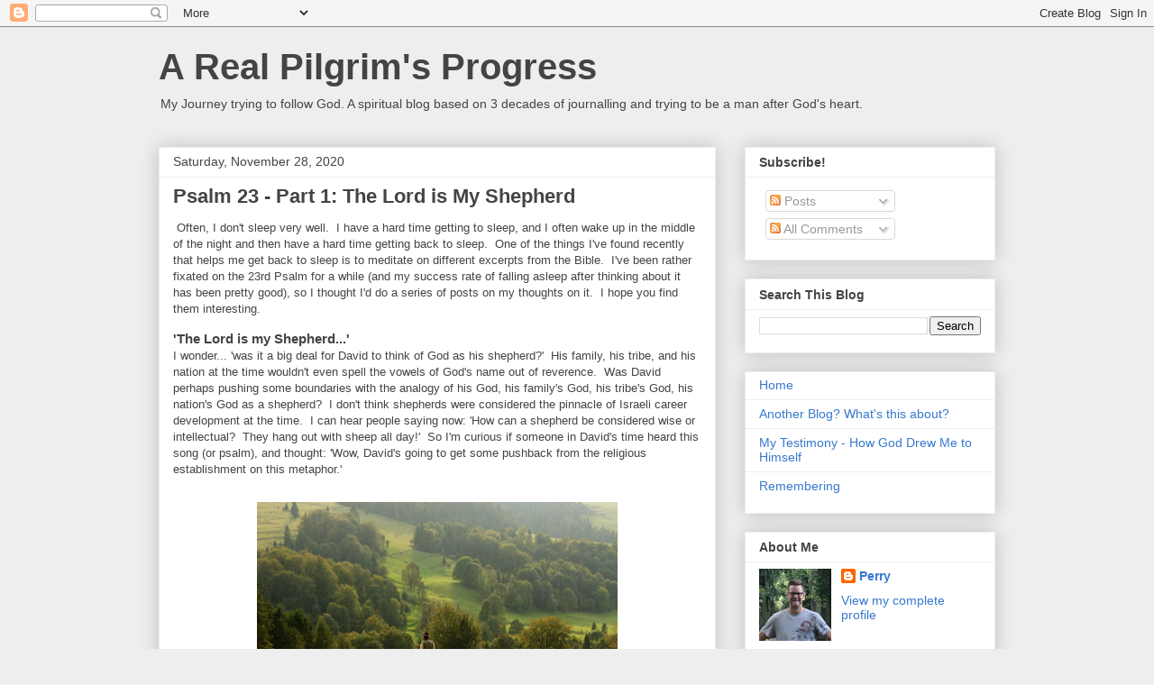

--- FILE ---
content_type: text/html; charset=UTF-8
request_url: https://www.perrymckenzie.com/2020/11/
body_size: 14415
content:
<!DOCTYPE html>
<html class='v2' dir='ltr' lang='en'>
<head>
<link href='https://www.blogger.com/static/v1/widgets/335934321-css_bundle_v2.css' rel='stylesheet' type='text/css'/>
<meta content='width=1100' name='viewport'/>
<meta content='text/html; charset=UTF-8' http-equiv='Content-Type'/>
<meta content='blogger' name='generator'/>
<link href='https://www.perrymckenzie.com/favicon.ico' rel='icon' type='image/x-icon'/>
<link href='https://www.perrymckenzie.com/2020/11/' rel='canonical'/>
<link rel="alternate" type="application/atom+xml" title="A Real Pilgrim&#39;s Progress - Atom" href="https://www.perrymckenzie.com/feeds/posts/default" />
<link rel="alternate" type="application/rss+xml" title="A Real Pilgrim&#39;s Progress - RSS" href="https://www.perrymckenzie.com/feeds/posts/default?alt=rss" />
<link rel="service.post" type="application/atom+xml" title="A Real Pilgrim&#39;s Progress - Atom" href="https://www.blogger.com/feeds/2977583107586865113/posts/default" />
<!--Can't find substitution for tag [blog.ieCssRetrofitLinks]-->
<meta content='A blog following my walk with God, using my journal entries and experiences over the past 3 decades.  Includes anecdotes, book reviews, etc.' name='description'/>
<meta content='https://www.perrymckenzie.com/2020/11/' property='og:url'/>
<meta content='A Real Pilgrim&#39;s Progress' property='og:title'/>
<meta content='A blog following my walk with God, using my journal entries and experiences over the past 3 decades.  Includes anecdotes, book reviews, etc.' property='og:description'/>
<title>A Real Pilgrim's Progress: November 2020</title>
<style id='page-skin-1' type='text/css'><!--
/*
-----------------------------------------------
Blogger Template Style
Name:     Awesome Inc.
Designer: Tina Chen
URL:      tinachen.org
----------------------------------------------- */
/* Content
----------------------------------------------- */
body {
font: normal normal 13px Arial, Tahoma, Helvetica, FreeSans, sans-serif;
color: #444444;
background: #eeeeee none repeat scroll top left;
}
html body .content-outer {
min-width: 0;
max-width: 100%;
width: 100%;
}
a:link {
text-decoration: none;
color: #3778cd;
}
a:visited {
text-decoration: none;
color: #4d469c;
}
a:hover {
text-decoration: underline;
color: #3778cd;
}
.body-fauxcolumn-outer .cap-top {
position: absolute;
z-index: 1;
height: 276px;
width: 100%;
background: transparent none repeat-x scroll top left;
_background-image: none;
}
/* Columns
----------------------------------------------- */
.content-inner {
padding: 0;
}
.header-inner .section {
margin: 0 16px;
}
.tabs-inner .section {
margin: 0 16px;
}
.main-inner {
padding-top: 30px;
}
.main-inner .column-center-inner,
.main-inner .column-left-inner,
.main-inner .column-right-inner {
padding: 0 5px;
}
*+html body .main-inner .column-center-inner {
margin-top: -30px;
}
#layout .main-inner .column-center-inner {
margin-top: 0;
}
/* Header
----------------------------------------------- */
.header-outer {
margin: 0 0 0 0;
background: transparent none repeat scroll 0 0;
}
.Header h1 {
font: normal bold 40px Arial, Tahoma, Helvetica, FreeSans, sans-serif;
color: #444444;
text-shadow: 0 0 -1px #000000;
}
.Header h1 a {
color: #444444;
}
.Header .description {
font: normal normal 14px Arial, Tahoma, Helvetica, FreeSans, sans-serif;
color: #444444;
}
.header-inner .Header .titlewrapper,
.header-inner .Header .descriptionwrapper {
padding-left: 0;
padding-right: 0;
margin-bottom: 0;
}
.header-inner .Header .titlewrapper {
padding-top: 22px;
}
/* Tabs
----------------------------------------------- */
.tabs-outer {
overflow: hidden;
position: relative;
background: #eeeeee url(https://resources.blogblog.com/blogblog/data/1kt/awesomeinc/tabs_gradient_light.png) repeat scroll 0 0;
}
#layout .tabs-outer {
overflow: visible;
}
.tabs-cap-top, .tabs-cap-bottom {
position: absolute;
width: 100%;
border-top: 1px solid #999999;
}
.tabs-cap-bottom {
bottom: 0;
}
.tabs-inner .widget li a {
display: inline-block;
margin: 0;
padding: .6em 1.5em;
font: normal bold 14px Arial, Tahoma, Helvetica, FreeSans, sans-serif;
color: #444444;
border-top: 1px solid #999999;
border-bottom: 1px solid #999999;
border-left: 1px solid #999999;
height: 16px;
line-height: 16px;
}
.tabs-inner .widget li:last-child a {
border-right: 1px solid #999999;
}
.tabs-inner .widget li.selected a, .tabs-inner .widget li a:hover {
background: #666666 url(https://resources.blogblog.com/blogblog/data/1kt/awesomeinc/tabs_gradient_light.png) repeat-x scroll 0 -100px;
color: #ffffff;
}
/* Headings
----------------------------------------------- */
h2 {
font: normal bold 14px Arial, Tahoma, Helvetica, FreeSans, sans-serif;
color: #444444;
}
/* Widgets
----------------------------------------------- */
.main-inner .section {
margin: 0 27px;
padding: 0;
}
.main-inner .column-left-outer,
.main-inner .column-right-outer {
margin-top: 0;
}
#layout .main-inner .column-left-outer,
#layout .main-inner .column-right-outer {
margin-top: 0;
}
.main-inner .column-left-inner,
.main-inner .column-right-inner {
background: transparent none repeat 0 0;
-moz-box-shadow: 0 0 0 rgba(0, 0, 0, .2);
-webkit-box-shadow: 0 0 0 rgba(0, 0, 0, .2);
-goog-ms-box-shadow: 0 0 0 rgba(0, 0, 0, .2);
box-shadow: 0 0 0 rgba(0, 0, 0, .2);
-moz-border-radius: 0;
-webkit-border-radius: 0;
-goog-ms-border-radius: 0;
border-radius: 0;
}
#layout .main-inner .column-left-inner,
#layout .main-inner .column-right-inner {
margin-top: 0;
}
.sidebar .widget {
font: normal normal 14px Arial, Tahoma, Helvetica, FreeSans, sans-serif;
color: #444444;
}
.sidebar .widget a:link {
color: #3778cd;
}
.sidebar .widget a:visited {
color: #4d469c;
}
.sidebar .widget a:hover {
color: #3778cd;
}
.sidebar .widget h2 {
text-shadow: 0 0 -1px #000000;
}
.main-inner .widget {
background-color: #ffffff;
border: 1px solid #eeeeee;
padding: 0 15px 15px;
margin: 20px -16px;
-moz-box-shadow: 0 0 20px rgba(0, 0, 0, .2);
-webkit-box-shadow: 0 0 20px rgba(0, 0, 0, .2);
-goog-ms-box-shadow: 0 0 20px rgba(0, 0, 0, .2);
box-shadow: 0 0 20px rgba(0, 0, 0, .2);
-moz-border-radius: 0;
-webkit-border-radius: 0;
-goog-ms-border-radius: 0;
border-radius: 0;
}
.main-inner .widget h2 {
margin: 0 -15px;
padding: .6em 15px .5em;
border-bottom: 1px solid transparent;
}
.footer-inner .widget h2 {
padding: 0 0 .4em;
border-bottom: 1px solid transparent;
}
.main-inner .widget h2 + div, .footer-inner .widget h2 + div {
border-top: 1px solid #eeeeee;
padding-top: 8px;
}
.main-inner .widget .widget-content {
margin: 0 -15px;
padding: 7px 15px 0;
}
.main-inner .widget ul, .main-inner .widget #ArchiveList ul.flat {
margin: -8px -15px 0;
padding: 0;
list-style: none;
}
.main-inner .widget #ArchiveList {
margin: -8px 0 0;
}
.main-inner .widget ul li, .main-inner .widget #ArchiveList ul.flat li {
padding: .5em 15px;
text-indent: 0;
color: #666666;
border-top: 1px solid #eeeeee;
border-bottom: 1px solid transparent;
}
.main-inner .widget #ArchiveList ul li {
padding-top: .25em;
padding-bottom: .25em;
}
.main-inner .widget ul li:first-child, .main-inner .widget #ArchiveList ul.flat li:first-child {
border-top: none;
}
.main-inner .widget ul li:last-child, .main-inner .widget #ArchiveList ul.flat li:last-child {
border-bottom: none;
}
.post-body {
position: relative;
}
.main-inner .widget .post-body ul {
padding: 0 2.5em;
margin: .5em 0;
list-style: disc;
}
.main-inner .widget .post-body ul li {
padding: 0.25em 0;
margin-bottom: .25em;
color: #444444;
border: none;
}
.footer-inner .widget ul {
padding: 0;
list-style: none;
}
.widget .zippy {
color: #666666;
}
/* Posts
----------------------------------------------- */
body .main-inner .Blog {
padding: 0;
margin-bottom: 1em;
background-color: transparent;
border: none;
-moz-box-shadow: 0 0 0 rgba(0, 0, 0, 0);
-webkit-box-shadow: 0 0 0 rgba(0, 0, 0, 0);
-goog-ms-box-shadow: 0 0 0 rgba(0, 0, 0, 0);
box-shadow: 0 0 0 rgba(0, 0, 0, 0);
}
.main-inner .section:last-child .Blog:last-child {
padding: 0;
margin-bottom: 1em;
}
.main-inner .widget h2.date-header {
margin: 0 -15px 1px;
padding: 0 0 0 0;
font: normal normal 14px Arial, Tahoma, Helvetica, FreeSans, sans-serif;
color: #444444;
background: transparent none no-repeat scroll top left;
border-top: 0 solid #eeeeee;
border-bottom: 1px solid transparent;
-moz-border-radius-topleft: 0;
-moz-border-radius-topright: 0;
-webkit-border-top-left-radius: 0;
-webkit-border-top-right-radius: 0;
border-top-left-radius: 0;
border-top-right-radius: 0;
position: static;
bottom: 100%;
right: 15px;
text-shadow: 0 0 -1px #000000;
}
.main-inner .widget h2.date-header span {
font: normal normal 14px Arial, Tahoma, Helvetica, FreeSans, sans-serif;
display: block;
padding: .5em 15px;
border-left: 0 solid #eeeeee;
border-right: 0 solid #eeeeee;
}
.date-outer {
position: relative;
margin: 30px 0 20px;
padding: 0 15px;
background-color: #ffffff;
border: 1px solid #eeeeee;
-moz-box-shadow: 0 0 20px rgba(0, 0, 0, .2);
-webkit-box-shadow: 0 0 20px rgba(0, 0, 0, .2);
-goog-ms-box-shadow: 0 0 20px rgba(0, 0, 0, .2);
box-shadow: 0 0 20px rgba(0, 0, 0, .2);
-moz-border-radius: 0;
-webkit-border-radius: 0;
-goog-ms-border-radius: 0;
border-radius: 0;
}
.date-outer:first-child {
margin-top: 0;
}
.date-outer:last-child {
margin-bottom: 20px;
-moz-border-radius-bottomleft: 0;
-moz-border-radius-bottomright: 0;
-webkit-border-bottom-left-radius: 0;
-webkit-border-bottom-right-radius: 0;
-goog-ms-border-bottom-left-radius: 0;
-goog-ms-border-bottom-right-radius: 0;
border-bottom-left-radius: 0;
border-bottom-right-radius: 0;
}
.date-posts {
margin: 0 -15px;
padding: 0 15px;
clear: both;
}
.post-outer, .inline-ad {
border-top: 1px solid #eeeeee;
margin: 0 -15px;
padding: 15px 15px;
}
.post-outer {
padding-bottom: 10px;
}
.post-outer:first-child {
padding-top: 0;
border-top: none;
}
.post-outer:last-child, .inline-ad:last-child {
border-bottom: none;
}
.post-body {
position: relative;
}
.post-body img {
padding: 8px;
background: transparent;
border: 1px solid transparent;
-moz-box-shadow: 0 0 0 rgba(0, 0, 0, .2);
-webkit-box-shadow: 0 0 0 rgba(0, 0, 0, .2);
box-shadow: 0 0 0 rgba(0, 0, 0, .2);
-moz-border-radius: 0;
-webkit-border-radius: 0;
border-radius: 0;
}
h3.post-title, h4 {
font: normal bold 22px Arial, Tahoma, Helvetica, FreeSans, sans-serif;
color: #444444;
}
h3.post-title a {
font: normal bold 22px Arial, Tahoma, Helvetica, FreeSans, sans-serif;
color: #444444;
}
h3.post-title a:hover {
color: #3778cd;
text-decoration: underline;
}
.post-header {
margin: 0 0 1em;
}
.post-body {
line-height: 1.4;
}
.post-outer h2 {
color: #444444;
}
.post-footer {
margin: 1.5em 0 0;
}
#blog-pager {
padding: 15px;
font-size: 120%;
background-color: #ffffff;
border: 1px solid #eeeeee;
-moz-box-shadow: 0 0 20px rgba(0, 0, 0, .2);
-webkit-box-shadow: 0 0 20px rgba(0, 0, 0, .2);
-goog-ms-box-shadow: 0 0 20px rgba(0, 0, 0, .2);
box-shadow: 0 0 20px rgba(0, 0, 0, .2);
-moz-border-radius: 0;
-webkit-border-radius: 0;
-goog-ms-border-radius: 0;
border-radius: 0;
-moz-border-radius-topleft: 0;
-moz-border-radius-topright: 0;
-webkit-border-top-left-radius: 0;
-webkit-border-top-right-radius: 0;
-goog-ms-border-top-left-radius: 0;
-goog-ms-border-top-right-radius: 0;
border-top-left-radius: 0;
border-top-right-radius-topright: 0;
margin-top: 1em;
}
.blog-feeds, .post-feeds {
margin: 1em 0;
text-align: center;
color: #444444;
}
.blog-feeds a, .post-feeds a {
color: #3778cd;
}
.blog-feeds a:visited, .post-feeds a:visited {
color: #4d469c;
}
.blog-feeds a:hover, .post-feeds a:hover {
color: #3778cd;
}
.post-outer .comments {
margin-top: 2em;
}
/* Comments
----------------------------------------------- */
.comments .comments-content .icon.blog-author {
background-repeat: no-repeat;
background-image: url([data-uri]);
}
.comments .comments-content .loadmore a {
border-top: 1px solid #999999;
border-bottom: 1px solid #999999;
}
.comments .continue {
border-top: 2px solid #999999;
}
/* Footer
----------------------------------------------- */
.footer-outer {
margin: -20px 0 -1px;
padding: 20px 0 0;
color: #444444;
overflow: hidden;
}
.footer-fauxborder-left {
border-top: 1px solid #eeeeee;
background: #ffffff none repeat scroll 0 0;
-moz-box-shadow: 0 0 20px rgba(0, 0, 0, .2);
-webkit-box-shadow: 0 0 20px rgba(0, 0, 0, .2);
-goog-ms-box-shadow: 0 0 20px rgba(0, 0, 0, .2);
box-shadow: 0 0 20px rgba(0, 0, 0, .2);
margin: 0 -20px;
}
/* Mobile
----------------------------------------------- */
body.mobile {
background-size: auto;
}
.mobile .body-fauxcolumn-outer {
background: transparent none repeat scroll top left;
}
*+html body.mobile .main-inner .column-center-inner {
margin-top: 0;
}
.mobile .main-inner .widget {
padding: 0 0 15px;
}
.mobile .main-inner .widget h2 + div,
.mobile .footer-inner .widget h2 + div {
border-top: none;
padding-top: 0;
}
.mobile .footer-inner .widget h2 {
padding: 0.5em 0;
border-bottom: none;
}
.mobile .main-inner .widget .widget-content {
margin: 0;
padding: 7px 0 0;
}
.mobile .main-inner .widget ul,
.mobile .main-inner .widget #ArchiveList ul.flat {
margin: 0 -15px 0;
}
.mobile .main-inner .widget h2.date-header {
right: 0;
}
.mobile .date-header span {
padding: 0.4em 0;
}
.mobile .date-outer:first-child {
margin-bottom: 0;
border: 1px solid #eeeeee;
-moz-border-radius-topleft: 0;
-moz-border-radius-topright: 0;
-webkit-border-top-left-radius: 0;
-webkit-border-top-right-radius: 0;
-goog-ms-border-top-left-radius: 0;
-goog-ms-border-top-right-radius: 0;
border-top-left-radius: 0;
border-top-right-radius: 0;
}
.mobile .date-outer {
border-color: #eeeeee;
border-width: 0 1px 1px;
}
.mobile .date-outer:last-child {
margin-bottom: 0;
}
.mobile .main-inner {
padding: 0;
}
.mobile .header-inner .section {
margin: 0;
}
.mobile .post-outer, .mobile .inline-ad {
padding: 5px 0;
}
.mobile .tabs-inner .section {
margin: 0 10px;
}
.mobile .main-inner .widget h2 {
margin: 0;
padding: 0;
}
.mobile .main-inner .widget h2.date-header span {
padding: 0;
}
.mobile .main-inner .widget .widget-content {
margin: 0;
padding: 7px 0 0;
}
.mobile #blog-pager {
border: 1px solid transparent;
background: #ffffff none repeat scroll 0 0;
}
.mobile .main-inner .column-left-inner,
.mobile .main-inner .column-right-inner {
background: transparent none repeat 0 0;
-moz-box-shadow: none;
-webkit-box-shadow: none;
-goog-ms-box-shadow: none;
box-shadow: none;
}
.mobile .date-posts {
margin: 0;
padding: 0;
}
.mobile .footer-fauxborder-left {
margin: 0;
border-top: inherit;
}
.mobile .main-inner .section:last-child .Blog:last-child {
margin-bottom: 0;
}
.mobile-index-contents {
color: #444444;
}
.mobile .mobile-link-button {
background: #3778cd url(https://resources.blogblog.com/blogblog/data/1kt/awesomeinc/tabs_gradient_light.png) repeat scroll 0 0;
}
.mobile-link-button a:link, .mobile-link-button a:visited {
color: #ffffff;
}
.mobile .tabs-inner .PageList .widget-content {
background: transparent;
border-top: 1px solid;
border-color: #999999;
color: #444444;
}
.mobile .tabs-inner .PageList .widget-content .pagelist-arrow {
border-left: 1px solid #999999;
}

--></style>
<style id='template-skin-1' type='text/css'><!--
body {
min-width: 960px;
}
.content-outer, .content-fauxcolumn-outer, .region-inner {
min-width: 960px;
max-width: 960px;
_width: 960px;
}
.main-inner .columns {
padding-left: 0;
padding-right: 310px;
}
.main-inner .fauxcolumn-center-outer {
left: 0;
right: 310px;
/* IE6 does not respect left and right together */
_width: expression(this.parentNode.offsetWidth -
parseInt("0") -
parseInt("310px") + 'px');
}
.main-inner .fauxcolumn-left-outer {
width: 0;
}
.main-inner .fauxcolumn-right-outer {
width: 310px;
}
.main-inner .column-left-outer {
width: 0;
right: 100%;
margin-left: -0;
}
.main-inner .column-right-outer {
width: 310px;
margin-right: -310px;
}
#layout {
min-width: 0;
}
#layout .content-outer {
min-width: 0;
width: 800px;
}
#layout .region-inner {
min-width: 0;
width: auto;
}
body#layout div.add_widget {
padding: 8px;
}
body#layout div.add_widget a {
margin-left: 32px;
}
--></style>
<link href='https://www.blogger.com/dyn-css/authorization.css?targetBlogID=2977583107586865113&amp;zx=31014a89-a9f7-4035-8634-053752aa296a' media='none' onload='if(media!=&#39;all&#39;)media=&#39;all&#39;' rel='stylesheet'/><noscript><link href='https://www.blogger.com/dyn-css/authorization.css?targetBlogID=2977583107586865113&amp;zx=31014a89-a9f7-4035-8634-053752aa296a' rel='stylesheet'/></noscript>
<meta name='google-adsense-platform-account' content='ca-host-pub-1556223355139109'/>
<meta name='google-adsense-platform-domain' content='blogspot.com'/>

</head>
<body class='loading variant-light'>
<div class='navbar section' id='navbar' name='Navbar'><div class='widget Navbar' data-version='1' id='Navbar1'><script type="text/javascript">
    function setAttributeOnload(object, attribute, val) {
      if(window.addEventListener) {
        window.addEventListener('load',
          function(){ object[attribute] = val; }, false);
      } else {
        window.attachEvent('onload', function(){ object[attribute] = val; });
      }
    }
  </script>
<div id="navbar-iframe-container"></div>
<script type="text/javascript" src="https://apis.google.com/js/platform.js"></script>
<script type="text/javascript">
      gapi.load("gapi.iframes:gapi.iframes.style.bubble", function() {
        if (gapi.iframes && gapi.iframes.getContext) {
          gapi.iframes.getContext().openChild({
              url: 'https://www.blogger.com/navbar/2977583107586865113?origin\x3dhttps://www.perrymckenzie.com',
              where: document.getElementById("navbar-iframe-container"),
              id: "navbar-iframe"
          });
        }
      });
    </script><script type="text/javascript">
(function() {
var script = document.createElement('script');
script.type = 'text/javascript';
script.src = '//pagead2.googlesyndication.com/pagead/js/google_top_exp.js';
var head = document.getElementsByTagName('head')[0];
if (head) {
head.appendChild(script);
}})();
</script>
</div></div>
<div class='body-fauxcolumns'>
<div class='fauxcolumn-outer body-fauxcolumn-outer'>
<div class='cap-top'>
<div class='cap-left'></div>
<div class='cap-right'></div>
</div>
<div class='fauxborder-left'>
<div class='fauxborder-right'></div>
<div class='fauxcolumn-inner'>
</div>
</div>
<div class='cap-bottom'>
<div class='cap-left'></div>
<div class='cap-right'></div>
</div>
</div>
</div>
<div class='content'>
<div class='content-fauxcolumns'>
<div class='fauxcolumn-outer content-fauxcolumn-outer'>
<div class='cap-top'>
<div class='cap-left'></div>
<div class='cap-right'></div>
</div>
<div class='fauxborder-left'>
<div class='fauxborder-right'></div>
<div class='fauxcolumn-inner'>
</div>
</div>
<div class='cap-bottom'>
<div class='cap-left'></div>
<div class='cap-right'></div>
</div>
</div>
</div>
<div class='content-outer'>
<div class='content-cap-top cap-top'>
<div class='cap-left'></div>
<div class='cap-right'></div>
</div>
<div class='fauxborder-left content-fauxborder-left'>
<div class='fauxborder-right content-fauxborder-right'></div>
<div class='content-inner'>
<header>
<div class='header-outer'>
<div class='header-cap-top cap-top'>
<div class='cap-left'></div>
<div class='cap-right'></div>
</div>
<div class='fauxborder-left header-fauxborder-left'>
<div class='fauxborder-right header-fauxborder-right'></div>
<div class='region-inner header-inner'>
<div class='header section' id='header' name='Header'><div class='widget Header' data-version='1' id='Header1'>
<div id='header-inner'>
<div class='titlewrapper'>
<h1 class='title'>
<a href='https://www.perrymckenzie.com/'>
A Real Pilgrim's Progress
</a>
</h1>
</div>
<div class='descriptionwrapper'>
<p class='description'><span>My Journey trying to follow God.  A spiritual blog based on 3 decades of journalling and trying to be a man after God's heart.</span></p>
</div>
</div>
</div></div>
</div>
</div>
<div class='header-cap-bottom cap-bottom'>
<div class='cap-left'></div>
<div class='cap-right'></div>
</div>
</div>
</header>
<div class='tabs-outer'>
<div class='tabs-cap-top cap-top'>
<div class='cap-left'></div>
<div class='cap-right'></div>
</div>
<div class='fauxborder-left tabs-fauxborder-left'>
<div class='fauxborder-right tabs-fauxborder-right'></div>
<div class='region-inner tabs-inner'>
<div class='tabs no-items section' id='crosscol' name='Cross-Column'></div>
<div class='tabs no-items section' id='crosscol-overflow' name='Cross-Column 2'></div>
</div>
</div>
<div class='tabs-cap-bottom cap-bottom'>
<div class='cap-left'></div>
<div class='cap-right'></div>
</div>
</div>
<div class='main-outer'>
<div class='main-cap-top cap-top'>
<div class='cap-left'></div>
<div class='cap-right'></div>
</div>
<div class='fauxborder-left main-fauxborder-left'>
<div class='fauxborder-right main-fauxborder-right'></div>
<div class='region-inner main-inner'>
<div class='columns fauxcolumns'>
<div class='fauxcolumn-outer fauxcolumn-center-outer'>
<div class='cap-top'>
<div class='cap-left'></div>
<div class='cap-right'></div>
</div>
<div class='fauxborder-left'>
<div class='fauxborder-right'></div>
<div class='fauxcolumn-inner'>
</div>
</div>
<div class='cap-bottom'>
<div class='cap-left'></div>
<div class='cap-right'></div>
</div>
</div>
<div class='fauxcolumn-outer fauxcolumn-left-outer'>
<div class='cap-top'>
<div class='cap-left'></div>
<div class='cap-right'></div>
</div>
<div class='fauxborder-left'>
<div class='fauxborder-right'></div>
<div class='fauxcolumn-inner'>
</div>
</div>
<div class='cap-bottom'>
<div class='cap-left'></div>
<div class='cap-right'></div>
</div>
</div>
<div class='fauxcolumn-outer fauxcolumn-right-outer'>
<div class='cap-top'>
<div class='cap-left'></div>
<div class='cap-right'></div>
</div>
<div class='fauxborder-left'>
<div class='fauxborder-right'></div>
<div class='fauxcolumn-inner'>
</div>
</div>
<div class='cap-bottom'>
<div class='cap-left'></div>
<div class='cap-right'></div>
</div>
</div>
<!-- corrects IE6 width calculation -->
<div class='columns-inner'>
<div class='column-center-outer'>
<div class='column-center-inner'>
<div class='main section' id='main' name='Main'><div class='widget Blog' data-version='1' id='Blog1'>
<div class='blog-posts hfeed'>

          <div class="date-outer">
        
<h2 class='date-header'><span>Saturday, November 28, 2020</span></h2>

          <div class="date-posts">
        
<div class='post-outer'>
<div class='post hentry uncustomized-post-template' itemprop='blogPost' itemscope='itemscope' itemtype='http://schema.org/BlogPosting'>
<meta content='https://blogger.googleusercontent.com/img/b/R29vZ2xl/AVvXsEhxFDDk4i8PYd7PUxMs72SXcJKu1WqCs8fvJCbo-yRStauvIwW67-pFjPFvPcRaGgwJqFGf3_ArZt1xyd90tbG4UzhF8yQExaaBwF-1r2G1AkgdhAxvL_UX2JpvgEu1f6SDYHEnkZ-oScQ/w400-h224/Screen+Shot+2020-11-28+at+10.03.37+AM.png' itemprop='image_url'/>
<meta content='2977583107586865113' itemprop='blogId'/>
<meta content='1112188165784530254' itemprop='postId'/>
<a name='1112188165784530254'></a>
<h3 class='post-title entry-title' itemprop='name'>
<a href='https://www.perrymckenzie.com/2020/11/psalm-23-part-1-lord-is-my-shepherd.html'>Psalm 23 - Part 1: The Lord is My Shepherd</a>
</h3>
<div class='post-header'>
<div class='post-header-line-1'></div>
</div>
<div class='post-body entry-content' id='post-body-1112188165784530254' itemprop='articleBody'>
<p>&nbsp;Often, I don't sleep very well.&nbsp; I have a hard time getting to sleep, and I often wake up in the middle of the night and then have a hard time getting back to sleep.&nbsp; One of the things I've found recently that helps me get back to sleep is to meditate on different excerpts from the Bible.&nbsp; I've been rather fixated on the 23rd Psalm for a while (and my success rate of falling asleep after thinking about it has been pretty good), so I thought I'd do a series of posts on my thoughts on it.&nbsp; I hope you find them interesting.</p><p></p><h3 style="text-align: left;">'The Lord is my Shepherd...'</h3>I wonder... 'was it a big deal for David to think of God as his shepherd?'&nbsp; His family, his tribe, and his nation at the time wouldn't even spell the vowels of God's name out of reverence.&nbsp; Was David perhaps pushing some boundaries with the analogy of his God, his family's God, his tribe's God, his nation's God as a shepherd?&nbsp; I don't think shepherds were considered the pinnacle of Israeli career development at the time.&nbsp; I can hear people saying now: 'How can a shepherd be considered wise or intellectual?&nbsp; They hang out with sheep all day!'&nbsp; So I'm curious if someone in David's time heard this song (or psalm), and thought: 'Wow, David's going to get some pushback from the religious establishment on this metaphor.'<div><br /></div><div class="separator" style="clear: both; text-align: center;"><a href="https://blogger.googleusercontent.com/img/b/R29vZ2xl/AVvXsEhxFDDk4i8PYd7PUxMs72SXcJKu1WqCs8fvJCbo-yRStauvIwW67-pFjPFvPcRaGgwJqFGf3_ArZt1xyd90tbG4UzhF8yQExaaBwF-1r2G1AkgdhAxvL_UX2JpvgEu1f6SDYHEnkZ-oScQ/s722/Screen+Shot+2020-11-28+at+10.03.37+AM.png" style="margin-left: 1em; margin-right: 1em;"><img alt="Shepherd with Sheep - Photo by Biegun Wschodni on Unsplash" border="0" data-original-height="403" data-original-width="722" height="224" src="https://blogger.googleusercontent.com/img/b/R29vZ2xl/AVvXsEhxFDDk4i8PYd7PUxMs72SXcJKu1WqCs8fvJCbo-yRStauvIwW67-pFjPFvPcRaGgwJqFGf3_ArZt1xyd90tbG4UzhF8yQExaaBwF-1r2G1AkgdhAxvL_UX2JpvgEu1f6SDYHEnkZ-oScQ/w400-h224/Screen+Shot+2020-11-28+at+10.03.37+AM.png" title="Shepherd with Sheep - Photo by Biegun Wschodni on Unsplash" width="400" /></a></div><div class="separator" style="clear: both; text-align: center;">Shepherd with Sheep -&nbsp;<span style="text-align: left;">Photo by </span><a href="https://unsplash.com/@biegunwschodni?utm_source=unsplash&amp;utm_medium=referral&amp;utm_content=creditCopyText" style="text-align: left;">Biegun Wschodni</a><span style="text-align: left;"> on </span><a href="https://unsplash.com/s/photos/shepherd?utm_source=unsplash&amp;utm_medium=referral&amp;utm_content=creditCopyText" style="text-align: left;">Unsplash</a></div><div><br /></div><div><p></p><p>But God meets us where we are at, and David understood this.&nbsp; So David didn't have a problem visualizing God as his shepherd.&nbsp; As a shepherd himself, this is what David could relate to.&nbsp; He must have cared for his sheep to have written a psalm like this, likely based off of his experience as a shepherd.&nbsp;&nbsp;</p><p>Jesus didn't have a problem with identifying himself as a shepherd either.&nbsp; Interesting that He never said 'I am the good carpenter, or the good fisherman.'&nbsp; He intentionally proclaimed: 'I am the good shepherd, and my sheep know my voice...'&nbsp; He isn't a shepherd that just shows up for work and does his job - a mercenary, contractor, or hired hand.&nbsp; He is a <i>good</i> shepherd, ready to lay His life down for his sheep. He is intimately aware of the foibles and idiosyncrasies of the sheep in his flock, and ready to guide them, give them what they need.&nbsp;&nbsp;</p><p>Update Dec, 30, 2023<br />A shepherd is responsible for his sheep - for their safety, their well-being, ensuring they get the sustenance and shelter they need, etc.&nbsp; To me this first phrase implies that when I put my trust in God, He in turn, makes himself responsible for me.&nbsp; And could you find a more responsible entity in the universe?&nbsp;&nbsp;</p><p></p><h3 style="text-align: left;">'... I shall not want.'</h3>Its interesting how this phrase is part of the opening sentence of Psalm 23...&nbsp; 'The Lord is my Shepherd <i>(consequently)</i> I shall not want.'&nbsp; In my mind (you can disagree if you like), this provides a context for the rest of the statements made in the Psalm 23.&nbsp; Since God is my Shepherd, here are the things I don't have to concern myself with anymore.... and David goes on to list them.<p></p><p>I like to read The Message version of the Bible.&nbsp; It gives a modern twist/taint on what is written there that I appreciate, and sometimes provides me with a perspective I hadn't considered before.&nbsp; For example, I was reading 'the love chapter' in 1 Corinthians 13 one day, and the middle phrase of verse 4 popped out at me:&nbsp; '...love doesn't want what it doesn't have...'&nbsp; I think the original translation is 'love is not jealous', but I thought this was an interesting take on jealousy, lust, and necessity.&nbsp; The way I read it is more like '...love doesn't care about or isn't concerned with what it doesn't have....'&nbsp; It provided me with a new lens to read Psalm 23 with.&nbsp; God is my shepherd <i>and</i> God is love.&nbsp; As a child of God, I should be full of love, too.&nbsp; 1 John 4:7,8.&nbsp; And if I'm full of love, I shouldn't be wanting, lusting after, or concerning myself with things I don't have or don't need.&nbsp; Rather, I <i>should</i> be satisfied and content.&nbsp;&nbsp;</p><p>Great musings, but for me to live like that is, well, let's just say I'm not there yet.&nbsp;</p><p>Other posts in this series:</p><p></p><ul><li><a href="https://www.perrymckenzie.com/2021/02/psalm-23-part-2-green-pastures-and.html">Psalm 23 - Part 2 - Green Pastures and Still Waters</a></li><li><a href="https://www.perrymckenzie.com/2021/04/psalm-23-part-3-restoration-and.html">Psalm 23 - Part 3 - Restoration and Righteousness</a></li><li><a href="https://www.perrymckenzie.com/2021/09/psalm-23-part-4-valley-of-shadow-of.html">Psalm 23 - Part 4 - Valley of the Shadow of Death</a></li><li><a href="https://www.perrymckenzie.com/2021/10/psalm-23-part-5-table-in-presence-of-my.html">Psalm 23 - Part 5 - A Table in the Presence of My Enemies</a></li><li><a href="https://www.perrymckenzie.com/2021/11/psalm-23-part-6-anointed-head.html">Psalm 23 - Part 6 - Anointed Head, Overflowing Cup</a></li><li><a href="https://www.perrymckenzie.com/2021/12/psalm-23-part-7-goodness-and-mercy.html">Psalm 23 - Part 7 - Goodness and Mercy Follow Me</a></li><li><a href="https://www.perrymckenzie.com/2022/01/psalm-23-part-8-dwell-in-house-of-lord.html">Psalm 23 - Part 8 - Dwell in the House of the Lord</a></li></ul></div>
<div style='clear: both;'></div>
</div>
<div class='post-footer'>
<div class='post-footer-line post-footer-line-1'>
<span class='post-author vcard'>
</span>
<span class='post-timestamp'>
at
<meta content='https://www.perrymckenzie.com/2020/11/psalm-23-part-1-lord-is-my-shepherd.html' itemprop='url'/>
<a class='timestamp-link' href='https://www.perrymckenzie.com/2020/11/psalm-23-part-1-lord-is-my-shepherd.html' rel='bookmark' title='permanent link'><abbr class='published' itemprop='datePublished' title='2020-11-28T09:47:00-08:00'>November 28, 2020</abbr></a>
</span>
<span class='post-comment-link'>
<a class='comment-link' href='https://www.perrymckenzie.com/2020/11/psalm-23-part-1-lord-is-my-shepherd.html#comment-form' onclick=''>
No comments:
  </a>
</span>
<span class='post-icons'>
<span class='item-control blog-admin pid-1093751119'>
<a href='https://www.blogger.com/post-edit.g?blogID=2977583107586865113&postID=1112188165784530254&from=pencil' title='Edit Post'>
<img alt='' class='icon-action' height='18' src='https://resources.blogblog.com/img/icon18_edit_allbkg.gif' width='18'/>
</a>
</span>
</span>
<div class='post-share-buttons goog-inline-block'>
<a class='goog-inline-block share-button sb-email' href='https://www.blogger.com/share-post.g?blogID=2977583107586865113&postID=1112188165784530254&target=email' target='_blank' title='Email This'><span class='share-button-link-text'>Email This</span></a><a class='goog-inline-block share-button sb-blog' href='https://www.blogger.com/share-post.g?blogID=2977583107586865113&postID=1112188165784530254&target=blog' onclick='window.open(this.href, "_blank", "height=270,width=475"); return false;' target='_blank' title='BlogThis!'><span class='share-button-link-text'>BlogThis!</span></a><a class='goog-inline-block share-button sb-twitter' href='https://www.blogger.com/share-post.g?blogID=2977583107586865113&postID=1112188165784530254&target=twitter' target='_blank' title='Share to X'><span class='share-button-link-text'>Share to X</span></a><a class='goog-inline-block share-button sb-facebook' href='https://www.blogger.com/share-post.g?blogID=2977583107586865113&postID=1112188165784530254&target=facebook' onclick='window.open(this.href, "_blank", "height=430,width=640"); return false;' target='_blank' title='Share to Facebook'><span class='share-button-link-text'>Share to Facebook</span></a><a class='goog-inline-block share-button sb-pinterest' href='https://www.blogger.com/share-post.g?blogID=2977583107586865113&postID=1112188165784530254&target=pinterest' target='_blank' title='Share to Pinterest'><span class='share-button-link-text'>Share to Pinterest</span></a>
</div>
</div>
<div class='post-footer-line post-footer-line-2'>
<span class='post-labels'>
Labels:
<a href='https://www.perrymckenzie.com/search/label/David' rel='tag'>David</a>,
<a href='https://www.perrymckenzie.com/search/label/Journal%202010-2020' rel='tag'>Journal 2010-2020</a>,
<a href='https://www.perrymckenzie.com/search/label/Psalms' rel='tag'>Psalms</a>
</span>
</div>
<div class='post-footer-line post-footer-line-3'>
<span class='post-location'>
</span>
</div>
</div>
</div>
</div>
<div class='inline-ad'>
<!--Can't find substitution for tag [adCode]-->
</div>

        </div></div>
      
</div>
<div class='blog-pager' id='blog-pager'>
<span id='blog-pager-newer-link'>
<a class='blog-pager-newer-link' href='https://www.perrymckenzie.com/search?updated-max=2022-01-26T18:14:00-08:00&max-results=11&reverse-paginate=true' id='Blog1_blog-pager-newer-link' title='Newer Posts'>Newer Posts</a>
</span>
<span id='blog-pager-older-link'>
<a class='blog-pager-older-link' href='https://www.perrymckenzie.com/search?updated-max=2020-11-28T09:47:00-08:00&max-results=11' id='Blog1_blog-pager-older-link' title='Older Posts'>Older Posts</a>
</span>
<a class='home-link' href='https://www.perrymckenzie.com/'>Home</a>
</div>
<div class='clear'></div>
<div class='blog-feeds'>
<div class='feed-links'>
Subscribe to:
<a class='feed-link' href='https://www.perrymckenzie.com/feeds/posts/default' target='_blank' type='application/atom+xml'>Comments (Atom)</a>
</div>
</div>
</div><div class='widget FeaturedPost' data-version='1' id='FeaturedPost1'>
<div class='post-summary'>
<h3><a href='https://www.perrymckenzie.com/2025/12/the-lords-prayer-on-earth-as-it-is-in.html'>The Lord&#39;s Prayer - On earth as it is in heaven</a></h3>
<p>
Intro... For the last year or two, I&#39;ve been trying to pattern my morning prayers after the Lord&#39;s Prayer.&#160; I find that the structur...
</p>
<img class='image' src='https://blogger.googleusercontent.com/img/b/R29vZ2xl/AVvXsEjwXTySTWAnpikZC_5TU0T6qo2F1pZJqTgsf9RxNsBvM_Sb9OxhoJifmMwglIYYuTqfvQiLPVJHTOvLsN8VjJkh65AriXhcFDnzOK2FIlCZTjDFyXDW7PSCPyVKuZEEsgcjQV3ekOKQVvjLNHPwNRhLfaR9rcTLwR-h1Op5p9NFdvLviE0JX37d0DoWAf8/w400-h266/lamb-image.jpg'/>
</div>
<style type='text/css'>
    .image {
      width: 100%;
    }
  </style>
<div class='clear'></div>
</div>
<div class='widget PopularPosts' data-version='1' id='PopularPosts1'>
<div class='widget-content popular-posts'>
<ul>
<li>
<div class='item-content'>
<div class='item-thumbnail'>
<a href='https://www.perrymckenzie.com/2023/01/the-names-of-god-el-shomri.html' target='_blank'>
<img alt='' border='0' src='https://blogger.googleusercontent.com/img/b/R29vZ2xl/AVvXsEiA2E1PJmvh1kVn0m-W8ZSwMwrwM1gF1WN3OkSv1taAITyavJDOoT-Xb_TPOcHnEJFvKyY0cKJrkgfM-Bijgv7soa62z-1AZT_jqj5FsX786e01-SFR5WRNl8ynaXKo1sQ_hugwl4rC-nNg5Ed3nT8tg3I8URYNukGylps4bLnjpHxKlsb8i0FkRSun/w72-h72-p-k-no-nu/RoadWashout.png'/>
</a>
</div>
<div class='item-title'><a href='https://www.perrymckenzie.com/2023/01/the-names-of-god-el-shomri.html'>The Names of God - El Shomri</a></div>
<div class='item-snippet'>God is my protector Why am I writing about the names of God? &#160; &#160;El Shomri, another name for God, means God is my protector.&#160; While there is ...</div>
</div>
<div style='clear: both;'></div>
</li>
<li>
<div class='item-content'>
<div class='item-thumbnail'>
<a href='https://www.perrymckenzie.com/2025/02/the-lords-prayer-your-kingdom-come-your.html' target='_blank'>
<img alt='' border='0' src='https://blogger.googleusercontent.com/img/b/R29vZ2xl/AVvXsEi9V7HzyGjCV06LE9el1upGWzqdR3hecTcHnzCxyzvNG9cyKecN26lqDj1Eb6-XOULJOGBAnFRTxzPdHpoc-hxyDmcSCahqMyPi_GyrTID98jZ4M-SWdxDGVf5VNnWOnJI3d987gjmwXon5oBtF0GZ2myz-t0YEQ96FscGSDRBA5pQdjKeMMgfckiGSH_M/w72-h72-p-k-no-nu/dominos.jpg'/>
</a>
</div>
<div class='item-title'><a href='https://www.perrymckenzie.com/2025/02/the-lords-prayer-your-kingdom-come-your.html'>The Lord's Prayer - Your Kingdom Come, Your Will be Done</a></div>
<div class='item-snippet'>Intro.. For the last year or two, I&#39;ve been trying to pattern my morning prayers after the Lord&#39;s Prayer.&#160; I find that the structure...</div>
</div>
<div style='clear: both;'></div>
</li>
</ul>
<div class='clear'></div>
</div>
</div></div>
</div>
</div>
<div class='column-left-outer'>
<div class='column-left-inner'>
<aside>
</aside>
</div>
</div>
<div class='column-right-outer'>
<div class='column-right-inner'>
<aside>
<div class='sidebar section' id='sidebar-right-1'><div class='widget Subscribe' data-version='1' id='Subscribe1'>
<div style='white-space:nowrap'>
<h2 class='title'>Subscribe!</h2>
<div class='widget-content'>
<div class='subscribe-wrapper subscribe-type-POST'>
<div class='subscribe expanded subscribe-type-POST' id='SW_READER_LIST_Subscribe1POST' style='display:none;'>
<div class='top'>
<span class='inner' onclick='return(_SW_toggleReaderList(event, "Subscribe1POST"));'>
<img class='subscribe-dropdown-arrow' src='https://resources.blogblog.com/img/widgets/arrow_dropdown.gif'/>
<img align='absmiddle' alt='' border='0' class='feed-icon' src='https://resources.blogblog.com/img/icon_feed12.png'/>
Posts
</span>
<div class='feed-reader-links'>
<a class='feed-reader-link' href='https://www.netvibes.com/subscribe.php?url=https%3A%2F%2Fwww.perrymckenzie.com%2Ffeeds%2Fposts%2Fdefault' target='_blank'>
<img src='https://resources.blogblog.com/img/widgets/subscribe-netvibes.png'/>
</a>
<a class='feed-reader-link' href='https://add.my.yahoo.com/content?url=https%3A%2F%2Fwww.perrymckenzie.com%2Ffeeds%2Fposts%2Fdefault' target='_blank'>
<img src='https://resources.blogblog.com/img/widgets/subscribe-yahoo.png'/>
</a>
<a class='feed-reader-link' href='https://www.perrymckenzie.com/feeds/posts/default' target='_blank'>
<img align='absmiddle' class='feed-icon' src='https://resources.blogblog.com/img/icon_feed12.png'/>
                  Atom
                </a>
</div>
</div>
<div class='bottom'></div>
</div>
<div class='subscribe' id='SW_READER_LIST_CLOSED_Subscribe1POST' onclick='return(_SW_toggleReaderList(event, "Subscribe1POST"));'>
<div class='top'>
<span class='inner'>
<img class='subscribe-dropdown-arrow' src='https://resources.blogblog.com/img/widgets/arrow_dropdown.gif'/>
<span onclick='return(_SW_toggleReaderList(event, "Subscribe1POST"));'>
<img align='absmiddle' alt='' border='0' class='feed-icon' src='https://resources.blogblog.com/img/icon_feed12.png'/>
Posts
</span>
</span>
</div>
<div class='bottom'></div>
</div>
</div>
<div class='subscribe-wrapper subscribe-type-COMMENT'>
<div class='subscribe expanded subscribe-type-COMMENT' id='SW_READER_LIST_Subscribe1COMMENT' style='display:none;'>
<div class='top'>
<span class='inner' onclick='return(_SW_toggleReaderList(event, "Subscribe1COMMENT"));'>
<img class='subscribe-dropdown-arrow' src='https://resources.blogblog.com/img/widgets/arrow_dropdown.gif'/>
<img align='absmiddle' alt='' border='0' class='feed-icon' src='https://resources.blogblog.com/img/icon_feed12.png'/>
All Comments
</span>
<div class='feed-reader-links'>
<a class='feed-reader-link' href='https://www.netvibes.com/subscribe.php?url=https%3A%2F%2Fwww.perrymckenzie.com%2Ffeeds%2Fcomments%2Fdefault' target='_blank'>
<img src='https://resources.blogblog.com/img/widgets/subscribe-netvibes.png'/>
</a>
<a class='feed-reader-link' href='https://add.my.yahoo.com/content?url=https%3A%2F%2Fwww.perrymckenzie.com%2Ffeeds%2Fcomments%2Fdefault' target='_blank'>
<img src='https://resources.blogblog.com/img/widgets/subscribe-yahoo.png'/>
</a>
<a class='feed-reader-link' href='https://www.perrymckenzie.com/feeds/comments/default' target='_blank'>
<img align='absmiddle' class='feed-icon' src='https://resources.blogblog.com/img/icon_feed12.png'/>
                  Atom
                </a>
</div>
</div>
<div class='bottom'></div>
</div>
<div class='subscribe' id='SW_READER_LIST_CLOSED_Subscribe1COMMENT' onclick='return(_SW_toggleReaderList(event, "Subscribe1COMMENT"));'>
<div class='top'>
<span class='inner'>
<img class='subscribe-dropdown-arrow' src='https://resources.blogblog.com/img/widgets/arrow_dropdown.gif'/>
<span onclick='return(_SW_toggleReaderList(event, "Subscribe1COMMENT"));'>
<img align='absmiddle' alt='' border='0' class='feed-icon' src='https://resources.blogblog.com/img/icon_feed12.png'/>
All Comments
</span>
</span>
</div>
<div class='bottom'></div>
</div>
</div>
<div style='clear:both'></div>
</div>
</div>
<div class='clear'></div>
</div><div class='widget BlogSearch' data-version='1' id='BlogSearch1'>
<h2 class='title'>Search This Blog</h2>
<div class='widget-content'>
<div id='BlogSearch1_form'>
<form action='https://www.perrymckenzie.com/search' class='gsc-search-box' target='_top'>
<table cellpadding='0' cellspacing='0' class='gsc-search-box'>
<tbody>
<tr>
<td class='gsc-input'>
<input autocomplete='off' class='gsc-input' name='q' size='10' title='search' type='text' value=''/>
</td>
<td class='gsc-search-button'>
<input class='gsc-search-button' title='search' type='submit' value='Search'/>
</td>
</tr>
</tbody>
</table>
</form>
</div>
</div>
<div class='clear'></div>
</div><div class='widget PageList' data-version='1' id='PageList2'>
<div class='widget-content'>
<ul>
<li>
<a href='https://www.perrymckenzie.com/'>Home</a>
</li>
<li>
<a href='https://www.perrymckenzie.com/p/another-blog-whats-this-about.html'>Another Blog?  What's this about?</a>
</li>
<li>
<a href='https://www.perrymckenzie.com/p/my-testimony.html'>My Testimony - How God Drew Me to Himself</a>
</li>
<li>
<a href='https://www.perrymckenzie.com/p/remembering.html'>Remembering</a>
</li>
</ul>
<div class='clear'></div>
</div>
</div><div class='widget Profile' data-version='1' id='Profile1'>
<h2>About Me</h2>
<div class='widget-content'>
<a href='https://www.blogger.com/profile/15549600970437851514'><img alt='My photo' class='profile-img' height='80' src='//blogger.googleusercontent.com/img/b/R29vZ2xl/AVvXsEjhY3PnSpPM9ZT2Wf_gOAYWYhfDL0Iu3pnQNmF1PvSc84YGsrY96RgT5wGe7Zv6LBR2mDi91fmbpul4a6DdtNB-Y56_HL76TtOy258vt7Vzg9feYxvIb1v21c6qy03onSk/s220/Screen+Shot+2019-09-18+at+4.37.22+PM.png' width='80'/></a>
<dl class='profile-datablock'>
<dt class='profile-data'>
<a class='profile-name-link g-profile' href='https://www.blogger.com/profile/15549600970437851514' rel='author' style='background-image: url(//www.blogger.com/img/logo-16.png);'>
Perry
</a>
</dt>
</dl>
<a class='profile-link' href='https://www.blogger.com/profile/15549600970437851514' rel='author'>View my complete profile</a>
<div class='clear'></div>
</div>
</div><div class='widget LinkList' data-version='1' id='LinkList1'>
<h2>My Other Blogs</h2>
<div class='widget-content'>
<ul>
<li><a href='http://thegradgift.com'>The Grad Gift</a></li>
<li><a href='http://continuouslylearning.blogspot.ca'>Continuously Learning</a></li>
</ul>
<div class='clear'></div>
</div>
</div><div class='widget BlogArchive' data-version='1' id='BlogArchive1'>
<h2>Blog Archive</h2>
<div class='widget-content'>
<div id='ArchiveList'>
<div id='BlogArchive1_ArchiveList'>
<ul class='flat'>
<li class='archivedate'>
<a href='https://www.perrymckenzie.com/2025/12/'>December 2025</a> (2)
      </li>
<li class='archivedate'>
<a href='https://www.perrymckenzie.com/2025/11/'>November 2025</a> (1)
      </li>
<li class='archivedate'>
<a href='https://www.perrymckenzie.com/2025/08/'>August 2025</a> (1)
      </li>
<li class='archivedate'>
<a href='https://www.perrymckenzie.com/2025/05/'>May 2025</a> (3)
      </li>
<li class='archivedate'>
<a href='https://www.perrymckenzie.com/2025/04/'>April 2025</a> (1)
      </li>
<li class='archivedate'>
<a href='https://www.perrymckenzie.com/2025/03/'>March 2025</a> (2)
      </li>
<li class='archivedate'>
<a href='https://www.perrymckenzie.com/2025/02/'>February 2025</a> (1)
      </li>
<li class='archivedate'>
<a href='https://www.perrymckenzie.com/2025/01/'>January 2025</a> (1)
      </li>
<li class='archivedate'>
<a href='https://www.perrymckenzie.com/2024/11/'>November 2024</a> (1)
      </li>
<li class='archivedate'>
<a href='https://www.perrymckenzie.com/2024/10/'>October 2024</a> (1)
      </li>
<li class='archivedate'>
<a href='https://www.perrymckenzie.com/2024/09/'>September 2024</a> (1)
      </li>
<li class='archivedate'>
<a href='https://www.perrymckenzie.com/2024/07/'>July 2024</a> (1)
      </li>
<li class='archivedate'>
<a href='https://www.perrymckenzie.com/2024/05/'>May 2024</a> (3)
      </li>
<li class='archivedate'>
<a href='https://www.perrymckenzie.com/2024/04/'>April 2024</a> (1)
      </li>
<li class='archivedate'>
<a href='https://www.perrymckenzie.com/2024/02/'>February 2024</a> (1)
      </li>
<li class='archivedate'>
<a href='https://www.perrymckenzie.com/2023/12/'>December 2023</a> (1)
      </li>
<li class='archivedate'>
<a href='https://www.perrymckenzie.com/2023/10/'>October 2023</a> (1)
      </li>
<li class='archivedate'>
<a href='https://www.perrymckenzie.com/2023/07/'>July 2023</a> (1)
      </li>
<li class='archivedate'>
<a href='https://www.perrymckenzie.com/2023/06/'>June 2023</a> (1)
      </li>
<li class='archivedate'>
<a href='https://www.perrymckenzie.com/2023/04/'>April 2023</a> (1)
      </li>
<li class='archivedate'>
<a href='https://www.perrymckenzie.com/2023/03/'>March 2023</a> (2)
      </li>
<li class='archivedate'>
<a href='https://www.perrymckenzie.com/2023/02/'>February 2023</a> (1)
      </li>
<li class='archivedate'>
<a href='https://www.perrymckenzie.com/2023/01/'>January 2023</a> (2)
      </li>
<li class='archivedate'>
<a href='https://www.perrymckenzie.com/2022/11/'>November 2022</a> (3)
      </li>
<li class='archivedate'>
<a href='https://www.perrymckenzie.com/2022/10/'>October 2022</a> (2)
      </li>
<li class='archivedate'>
<a href='https://www.perrymckenzie.com/2022/09/'>September 2022</a> (3)
      </li>
<li class='archivedate'>
<a href='https://www.perrymckenzie.com/2022/06/'>June 2022</a> (1)
      </li>
<li class='archivedate'>
<a href='https://www.perrymckenzie.com/2022/05/'>May 2022</a> (1)
      </li>
<li class='archivedate'>
<a href='https://www.perrymckenzie.com/2022/04/'>April 2022</a> (3)
      </li>
<li class='archivedate'>
<a href='https://www.perrymckenzie.com/2022/03/'>March 2022</a> (1)
      </li>
<li class='archivedate'>
<a href='https://www.perrymckenzie.com/2022/02/'>February 2022</a> (6)
      </li>
<li class='archivedate'>
<a href='https://www.perrymckenzie.com/2022/01/'>January 2022</a> (4)
      </li>
<li class='archivedate'>
<a href='https://www.perrymckenzie.com/2021/12/'>December 2021</a> (2)
      </li>
<li class='archivedate'>
<a href='https://www.perrymckenzie.com/2021/11/'>November 2021</a> (2)
      </li>
<li class='archivedate'>
<a href='https://www.perrymckenzie.com/2021/10/'>October 2021</a> (1)
      </li>
<li class='archivedate'>
<a href='https://www.perrymckenzie.com/2021/09/'>September 2021</a> (2)
      </li>
<li class='archivedate'>
<a href='https://www.perrymckenzie.com/2021/04/'>April 2021</a> (1)
      </li>
<li class='archivedate'>
<a href='https://www.perrymckenzie.com/2021/02/'>February 2021</a> (1)
      </li>
<li class='archivedate'>
<a href='https://www.perrymckenzie.com/2020/11/'>November 2020</a> (1)
      </li>
<li class='archivedate'>
<a href='https://www.perrymckenzie.com/2020/05/'>May 2020</a> (1)
      </li>
<li class='archivedate'>
<a href='https://www.perrymckenzie.com/2020/03/'>March 2020</a> (1)
      </li>
<li class='archivedate'>
<a href='https://www.perrymckenzie.com/2019/01/'>January 2019</a> (2)
      </li>
<li class='archivedate'>
<a href='https://www.perrymckenzie.com/2018/12/'>December 2018</a> (1)
      </li>
<li class='archivedate'>
<a href='https://www.perrymckenzie.com/2018/11/'>November 2018</a> (1)
      </li>
<li class='archivedate'>
<a href='https://www.perrymckenzie.com/2018/10/'>October 2018</a> (3)
      </li>
<li class='archivedate'>
<a href='https://www.perrymckenzie.com/2018/09/'>September 2018</a> (4)
      </li>
<li class='archivedate'>
<a href='https://www.perrymckenzie.com/2018/08/'>August 2018</a> (1)
      </li>
<li class='archivedate'>
<a href='https://www.perrymckenzie.com/2018/07/'>July 2018</a> (2)
      </li>
<li class='archivedate'>
<a href='https://www.perrymckenzie.com/2018/05/'>May 2018</a> (6)
      </li>
<li class='archivedate'>
<a href='https://www.perrymckenzie.com/2018/04/'>April 2018</a> (14)
      </li>
<li class='archivedate'>
<a href='https://www.perrymckenzie.com/2018/03/'>March 2018</a> (23)
      </li>
<li class='archivedate'>
<a href='https://www.perrymckenzie.com/2018/02/'>February 2018</a> (17)
      </li>
</ul>
</div>
</div>
<div class='clear'></div>
</div>
</div><div class='widget Label' data-version='1' id='Label1'>
<h2>Labels</h2>
<div class='widget-content list-label-widget-content'>
<ul>
<li>
<a dir='ltr' href='https://www.perrymckenzie.com/search/label/Being%20a%20Witness'>Being a Witness</a>
<span dir='ltr'>(4)</span>
</li>
<li>
<a dir='ltr' href='https://www.perrymckenzie.com/search/label/Books'>Books</a>
<span dir='ltr'>(46)</span>
</li>
<li>
<a dir='ltr' href='https://www.perrymckenzie.com/search/label/David'>David</a>
<span dir='ltr'>(12)</span>
</li>
<li>
<a dir='ltr' href='https://www.perrymckenzie.com/search/label/God%20Winks'>God Winks</a>
<span dir='ltr'>(37)</span>
</li>
<li>
<a dir='ltr' href='https://www.perrymckenzie.com/search/label/God%27s%20Faithfulness'>God&#39;s Faithfulness</a>
<span dir='ltr'>(40)</span>
</li>
<li>
<a dir='ltr' href='https://www.perrymckenzie.com/search/label/God%27s%20Full%20Circle'>God&#39;s Full Circle</a>
<span dir='ltr'>(3)</span>
</li>
<li>
<a dir='ltr' href='https://www.perrymckenzie.com/search/label/Gods%20Names'>Gods Names</a>
<span dir='ltr'>(8)</span>
</li>
<li>
<a dir='ltr' href='https://www.perrymckenzie.com/search/label/Grace'>Grace</a>
<span dir='ltr'>(3)</span>
</li>
<li>
<a dir='ltr' href='https://www.perrymckenzie.com/search/label/Jacob'>Jacob</a>
<span dir='ltr'>(2)</span>
</li>
<li>
<a dir='ltr' href='https://www.perrymckenzie.com/search/label/Journal%201990-2000'>Journal 1990-2000</a>
<span dir='ltr'>(21)</span>
</li>
<li>
<a dir='ltr' href='https://www.perrymckenzie.com/search/label/Journal%202000-2010'>Journal 2000-2010</a>
<span dir='ltr'>(4)</span>
</li>
<li>
<a dir='ltr' href='https://www.perrymckenzie.com/search/label/Journal%202010-2020'>Journal 2010-2020</a>
<span dir='ltr'>(26)</span>
</li>
<li>
<a dir='ltr' href='https://www.perrymckenzie.com/search/label/Journal%202021-2030'>Journal 2021-2030</a>
<span dir='ltr'>(38)</span>
</li>
<li>
<a dir='ltr' href='https://www.perrymckenzie.com/search/label/music'>music</a>
<span dir='ltr'>(6)</span>
</li>
<li>
<a dir='ltr' href='https://www.perrymckenzie.com/search/label/Perspective'>Perspective</a>
<span dir='ltr'>(21)</span>
</li>
<li>
<a dir='ltr' href='https://www.perrymckenzie.com/search/label/Peter'>Peter</a>
<span dir='ltr'>(2)</span>
</li>
<li>
<a dir='ltr' href='https://www.perrymckenzie.com/search/label/prayer'>prayer</a>
<span dir='ltr'>(15)</span>
</li>
<li>
<a dir='ltr' href='https://www.perrymckenzie.com/search/label/Psalms'>Psalms</a>
<span dir='ltr'>(9)</span>
</li>
<li>
<a dir='ltr' href='https://www.perrymckenzie.com/search/label/Purpose%20Driven%20Life'>Purpose Driven Life</a>
<span dir='ltr'>(43)</span>
</li>
<li>
<a dir='ltr' href='https://www.perrymckenzie.com/search/label/Questions'>Questions</a>
<span dir='ltr'>(11)</span>
</li>
<li>
<a dir='ltr' href='https://www.perrymckenzie.com/search/label/Rick%20Warren'>Rick Warren</a>
<span dir='ltr'>(42)</span>
</li>
<li>
<a dir='ltr' href='https://www.perrymckenzie.com/search/label/Self%20discovery'>Self discovery</a>
<span dir='ltr'>(17)</span>
</li>
<li>
<a dir='ltr' href='https://www.perrymckenzie.com/search/label/thankfulness'>thankfulness</a>
<span dir='ltr'>(14)</span>
</li>
<li>
<a dir='ltr' href='https://www.perrymckenzie.com/search/label/The%20Lords%20Prayer'>The Lords Prayer</a>
<span dir='ltr'>(5)</span>
</li>
<li>
<a dir='ltr' href='https://www.perrymckenzie.com/search/label/worship'>worship</a>
<span dir='ltr'>(10)</span>
</li>
<li>
<a dir='ltr' href='https://www.perrymckenzie.com/search/label/Wrestling%20with%20God'>Wrestling with God</a>
<span dir='ltr'>(1)</span>
</li>
</ul>
<div class='clear'></div>
</div>
</div></div>
<table border='0' cellpadding='0' cellspacing='0' class='section-columns columns-2'>
<tbody>
<tr>
<td class='first columns-cell'>
<div class='sidebar no-items section' id='sidebar-right-2-1'></div>
</td>
<td class='columns-cell'>
<div class='sidebar no-items section' id='sidebar-right-2-2'></div>
</td>
</tr>
</tbody>
</table>
<div class='sidebar no-items section' id='sidebar-right-3'>
</div>
</aside>
</div>
</div>
</div>
<div style='clear: both'></div>
<!-- columns -->
</div>
<!-- main -->
</div>
</div>
<div class='main-cap-bottom cap-bottom'>
<div class='cap-left'></div>
<div class='cap-right'></div>
</div>
</div>
<footer>
<div class='footer-outer'>
<div class='footer-cap-top cap-top'>
<div class='cap-left'></div>
<div class='cap-right'></div>
</div>
<div class='fauxborder-left footer-fauxborder-left'>
<div class='fauxborder-right footer-fauxborder-right'></div>
<div class='region-inner footer-inner'>
<div class='foot no-items section' id='footer-1'></div>
<table border='0' cellpadding='0' cellspacing='0' class='section-columns columns-2'>
<tbody>
<tr>
<td class='first columns-cell'>
<div class='foot no-items section' id='footer-2-1'></div>
</td>
<td class='columns-cell'>
<div class='foot no-items section' id='footer-2-2'></div>
</td>
</tr>
</tbody>
</table>
<!-- outside of the include in order to lock Attribution widget -->
<div class='foot section' id='footer-3' name='Footer'><div class='widget Attribution' data-version='1' id='Attribution1'>
<div class='widget-content' style='text-align: center;'>
Awesome Inc. theme. Powered by <a href='https://www.blogger.com' target='_blank'>Blogger</a>.
</div>
<div class='clear'></div>
</div></div>
</div>
</div>
<div class='footer-cap-bottom cap-bottom'>
<div class='cap-left'></div>
<div class='cap-right'></div>
</div>
</div>
</footer>
<!-- content -->
</div>
</div>
<div class='content-cap-bottom cap-bottom'>
<div class='cap-left'></div>
<div class='cap-right'></div>
</div>
</div>
</div>
<script type='text/javascript'>
    window.setTimeout(function() {
        document.body.className = document.body.className.replace('loading', '');
      }, 10);
  </script>

<script type="text/javascript" src="https://www.blogger.com/static/v1/widgets/3845888474-widgets.js"></script>
<script type='text/javascript'>
window['__wavt'] = 'AOuZoY5Ww-KEmP0l8fY0eMuKbo_4Mqjz4w:1768852656442';_WidgetManager._Init('//www.blogger.com/rearrange?blogID\x3d2977583107586865113','//www.perrymckenzie.com/2020/11/','2977583107586865113');
_WidgetManager._SetDataContext([{'name': 'blog', 'data': {'blogId': '2977583107586865113', 'title': 'A Real Pilgrim\x27s Progress', 'url': 'https://www.perrymckenzie.com/2020/11/', 'canonicalUrl': 'https://www.perrymckenzie.com/2020/11/', 'homepageUrl': 'https://www.perrymckenzie.com/', 'searchUrl': 'https://www.perrymckenzie.com/search', 'canonicalHomepageUrl': 'https://www.perrymckenzie.com/', 'blogspotFaviconUrl': 'https://www.perrymckenzie.com/favicon.ico', 'bloggerUrl': 'https://www.blogger.com', 'hasCustomDomain': true, 'httpsEnabled': true, 'enabledCommentProfileImages': true, 'gPlusViewType': 'FILTERED_POSTMOD', 'adultContent': false, 'analyticsAccountNumber': '', 'encoding': 'UTF-8', 'locale': 'en', 'localeUnderscoreDelimited': 'en', 'languageDirection': 'ltr', 'isPrivate': false, 'isMobile': false, 'isMobileRequest': false, 'mobileClass': '', 'isPrivateBlog': false, 'isDynamicViewsAvailable': true, 'feedLinks': '\x3clink rel\x3d\x22alternate\x22 type\x3d\x22application/atom+xml\x22 title\x3d\x22A Real Pilgrim\x26#39;s Progress - Atom\x22 href\x3d\x22https://www.perrymckenzie.com/feeds/posts/default\x22 /\x3e\n\x3clink rel\x3d\x22alternate\x22 type\x3d\x22application/rss+xml\x22 title\x3d\x22A Real Pilgrim\x26#39;s Progress - RSS\x22 href\x3d\x22https://www.perrymckenzie.com/feeds/posts/default?alt\x3drss\x22 /\x3e\n\x3clink rel\x3d\x22service.post\x22 type\x3d\x22application/atom+xml\x22 title\x3d\x22A Real Pilgrim\x26#39;s Progress - Atom\x22 href\x3d\x22https://www.blogger.com/feeds/2977583107586865113/posts/default\x22 /\x3e\n', 'meTag': '', 'adsenseHostId': 'ca-host-pub-1556223355139109', 'adsenseHasAds': false, 'adsenseAutoAds': false, 'boqCommentIframeForm': true, 'loginRedirectParam': '', 'view': '', 'dynamicViewsCommentsSrc': '//www.blogblog.com/dynamicviews/4224c15c4e7c9321/js/comments.js', 'dynamicViewsScriptSrc': '//www.blogblog.com/dynamicviews/f9a985b7a2d28680', 'plusOneApiSrc': 'https://apis.google.com/js/platform.js', 'disableGComments': true, 'interstitialAccepted': false, 'sharing': {'platforms': [{'name': 'Get link', 'key': 'link', 'shareMessage': 'Get link', 'target': ''}, {'name': 'Facebook', 'key': 'facebook', 'shareMessage': 'Share to Facebook', 'target': 'facebook'}, {'name': 'BlogThis!', 'key': 'blogThis', 'shareMessage': 'BlogThis!', 'target': 'blog'}, {'name': 'X', 'key': 'twitter', 'shareMessage': 'Share to X', 'target': 'twitter'}, {'name': 'Pinterest', 'key': 'pinterest', 'shareMessage': 'Share to Pinterest', 'target': 'pinterest'}, {'name': 'Email', 'key': 'email', 'shareMessage': 'Email', 'target': 'email'}], 'disableGooglePlus': true, 'googlePlusShareButtonWidth': 0, 'googlePlusBootstrap': '\x3cscript type\x3d\x22text/javascript\x22\x3ewindow.___gcfg \x3d {\x27lang\x27: \x27en\x27};\x3c/script\x3e'}, 'hasCustomJumpLinkMessage': false, 'jumpLinkMessage': 'Read more', 'pageType': 'archive', 'pageName': 'November 2020', 'pageTitle': 'A Real Pilgrim\x27s Progress: November 2020', 'metaDescription': 'A blog following my walk with God, using my journal entries and experiences over the past 3 decades.  Includes anecdotes, book reviews, etc.'}}, {'name': 'features', 'data': {}}, {'name': 'messages', 'data': {'edit': 'Edit', 'linkCopiedToClipboard': 'Link copied to clipboard!', 'ok': 'Ok', 'postLink': 'Post Link'}}, {'name': 'template', 'data': {'name': 'Awesome Inc.', 'localizedName': 'Awesome Inc.', 'isResponsive': false, 'isAlternateRendering': false, 'isCustom': false, 'variant': 'light', 'variantId': 'light'}}, {'name': 'view', 'data': {'classic': {'name': 'classic', 'url': '?view\x3dclassic'}, 'flipcard': {'name': 'flipcard', 'url': '?view\x3dflipcard'}, 'magazine': {'name': 'magazine', 'url': '?view\x3dmagazine'}, 'mosaic': {'name': 'mosaic', 'url': '?view\x3dmosaic'}, 'sidebar': {'name': 'sidebar', 'url': '?view\x3dsidebar'}, 'snapshot': {'name': 'snapshot', 'url': '?view\x3dsnapshot'}, 'timeslide': {'name': 'timeslide', 'url': '?view\x3dtimeslide'}, 'isMobile': false, 'title': 'A Real Pilgrim\x27s Progress', 'description': 'A blog following my walk with God, using my journal entries and experiences over the past 3 decades.  Includes anecdotes, book reviews, etc.', 'url': 'https://www.perrymckenzie.com/2020/11/', 'type': 'feed', 'isSingleItem': false, 'isMultipleItems': true, 'isError': false, 'isPage': false, 'isPost': false, 'isHomepage': false, 'isArchive': true, 'isLabelSearch': false, 'archive': {'year': 2020, 'month': 11, 'rangeMessage': 'Showing posts from November, 2020'}}}]);
_WidgetManager._RegisterWidget('_NavbarView', new _WidgetInfo('Navbar1', 'navbar', document.getElementById('Navbar1'), {}, 'displayModeFull'));
_WidgetManager._RegisterWidget('_HeaderView', new _WidgetInfo('Header1', 'header', document.getElementById('Header1'), {}, 'displayModeFull'));
_WidgetManager._RegisterWidget('_BlogView', new _WidgetInfo('Blog1', 'main', document.getElementById('Blog1'), {'cmtInteractionsEnabled': false, 'lightboxEnabled': true, 'lightboxModuleUrl': 'https://www.blogger.com/static/v1/jsbin/4049919853-lbx.js', 'lightboxCssUrl': 'https://www.blogger.com/static/v1/v-css/828616780-lightbox_bundle.css'}, 'displayModeFull'));
_WidgetManager._RegisterWidget('_FeaturedPostView', new _WidgetInfo('FeaturedPost1', 'main', document.getElementById('FeaturedPost1'), {}, 'displayModeFull'));
_WidgetManager._RegisterWidget('_PopularPostsView', new _WidgetInfo('PopularPosts1', 'main', document.getElementById('PopularPosts1'), {}, 'displayModeFull'));
_WidgetManager._RegisterWidget('_SubscribeView', new _WidgetInfo('Subscribe1', 'sidebar-right-1', document.getElementById('Subscribe1'), {}, 'displayModeFull'));
_WidgetManager._RegisterWidget('_BlogSearchView', new _WidgetInfo('BlogSearch1', 'sidebar-right-1', document.getElementById('BlogSearch1'), {}, 'displayModeFull'));
_WidgetManager._RegisterWidget('_PageListView', new _WidgetInfo('PageList2', 'sidebar-right-1', document.getElementById('PageList2'), {'title': '', 'links': [{'isCurrentPage': false, 'href': 'https://www.perrymckenzie.com/', 'title': 'Home'}, {'isCurrentPage': false, 'href': 'https://www.perrymckenzie.com/p/another-blog-whats-this-about.html', 'id': '2917780558269169790', 'title': 'Another Blog?  What\x27s this about?'}, {'isCurrentPage': false, 'href': 'https://www.perrymckenzie.com/p/my-testimony.html', 'id': '4400529855548779213', 'title': 'My Testimony - How God Drew Me to Himself'}, {'isCurrentPage': false, 'href': 'https://www.perrymckenzie.com/p/remembering.html', 'id': '6781432612079025027', 'title': 'Remembering'}], 'mobile': false, 'showPlaceholder': true, 'hasCurrentPage': false}, 'displayModeFull'));
_WidgetManager._RegisterWidget('_ProfileView', new _WidgetInfo('Profile1', 'sidebar-right-1', document.getElementById('Profile1'), {}, 'displayModeFull'));
_WidgetManager._RegisterWidget('_LinkListView', new _WidgetInfo('LinkList1', 'sidebar-right-1', document.getElementById('LinkList1'), {}, 'displayModeFull'));
_WidgetManager._RegisterWidget('_BlogArchiveView', new _WidgetInfo('BlogArchive1', 'sidebar-right-1', document.getElementById('BlogArchive1'), {'languageDirection': 'ltr', 'loadingMessage': 'Loading\x26hellip;'}, 'displayModeFull'));
_WidgetManager._RegisterWidget('_LabelView', new _WidgetInfo('Label1', 'sidebar-right-1', document.getElementById('Label1'), {}, 'displayModeFull'));
_WidgetManager._RegisterWidget('_AttributionView', new _WidgetInfo('Attribution1', 'footer-3', document.getElementById('Attribution1'), {}, 'displayModeFull'));
</script>
</body>
</html>